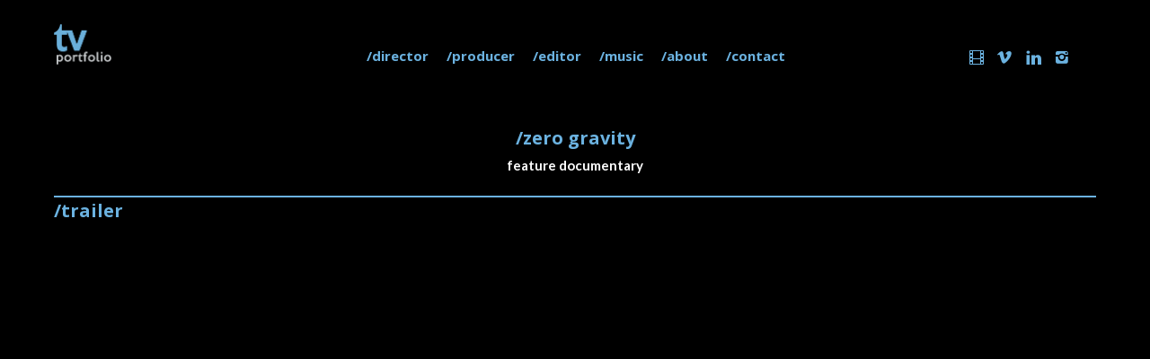

--- FILE ---
content_type: text/html; charset=UTF-8
request_url: https://tvportfolio.com/portfolio/zero-gravity/
body_size: 12639
content:
<!doctype html>
<!-- paulirish.com/2008/conditional-stylesheets-vs-css-hacks-answer-neither/ -->
<!--[if lt IE 7]> <html class="no-js lt-ie9 lt-ie8 lt-ie7" lang="en"> <![endif]-->
<!--[if IE 7]>    <html class="no-js lt-ie9 lt-ie8" lang="en"> <![endif]-->
<!--[if IE 8]>    <html class="no-js lt-ie9" lang="en"> <![endif]-->
<!-- Consider adding a manifest.appcache: h5bp.com/d/Offline -->
<!--[if gt IE 8]><!--> 
<html class="no-js" lang="en"> <!--<![endif]-->
<head>
	<meta charset="utf-8">
	<meta http-equiv="X-UA-Compatible" content="IE=edge,chrome=1" >
	<meta name="viewport" content="user-scalable=no, width=device-width, initial-scale=1, maximum-scale=1" />
    <meta name="apple-mobile-web-app-capable" content="yes" />
	    <link media="all" href="https://tvportfolio.com/wp-content/cache/autoptimize/css/autoptimize_646cfab2876e7ef13732551175f81a7e.css" rel="stylesheet"><title>/zero gravity &#8211; Thomas Verrette</title>
<meta name='robots' content='max-image-preview:large' />
	
	<link rel='dns-prefetch' href='//fonts.googleapis.com' />
<link rel="alternate" type="application/rss+xml" title="Thomas Verrette &raquo; Feed" href="https://tvportfolio.com/feed/" />
<link rel="alternate" type="application/rss+xml" title="Thomas Verrette &raquo; Comments Feed" href="https://tvportfolio.com/comments/feed/" />
<script type="text/javascript">
/* <![CDATA[ */
window._wpemojiSettings = {"baseUrl":"https:\/\/s.w.org\/images\/core\/emoji\/15.0.3\/72x72\/","ext":".png","svgUrl":"https:\/\/s.w.org\/images\/core\/emoji\/15.0.3\/svg\/","svgExt":".svg","source":{"concatemoji":"https:\/\/tvportfolio.com\/wp-includes\/js\/wp-emoji-release.min.js?ver=dc22e77e813a96deadfad4354f75781a"}};
/*! This file is auto-generated */
!function(i,n){var o,s,e;function c(e){try{var t={supportTests:e,timestamp:(new Date).valueOf()};sessionStorage.setItem(o,JSON.stringify(t))}catch(e){}}function p(e,t,n){e.clearRect(0,0,e.canvas.width,e.canvas.height),e.fillText(t,0,0);var t=new Uint32Array(e.getImageData(0,0,e.canvas.width,e.canvas.height).data),r=(e.clearRect(0,0,e.canvas.width,e.canvas.height),e.fillText(n,0,0),new Uint32Array(e.getImageData(0,0,e.canvas.width,e.canvas.height).data));return t.every(function(e,t){return e===r[t]})}function u(e,t,n){switch(t){case"flag":return n(e,"\ud83c\udff3\ufe0f\u200d\u26a7\ufe0f","\ud83c\udff3\ufe0f\u200b\u26a7\ufe0f")?!1:!n(e,"\ud83c\uddfa\ud83c\uddf3","\ud83c\uddfa\u200b\ud83c\uddf3")&&!n(e,"\ud83c\udff4\udb40\udc67\udb40\udc62\udb40\udc65\udb40\udc6e\udb40\udc67\udb40\udc7f","\ud83c\udff4\u200b\udb40\udc67\u200b\udb40\udc62\u200b\udb40\udc65\u200b\udb40\udc6e\u200b\udb40\udc67\u200b\udb40\udc7f");case"emoji":return!n(e,"\ud83d\udc26\u200d\u2b1b","\ud83d\udc26\u200b\u2b1b")}return!1}function f(e,t,n){var r="undefined"!=typeof WorkerGlobalScope&&self instanceof WorkerGlobalScope?new OffscreenCanvas(300,150):i.createElement("canvas"),a=r.getContext("2d",{willReadFrequently:!0}),o=(a.textBaseline="top",a.font="600 32px Arial",{});return e.forEach(function(e){o[e]=t(a,e,n)}),o}function t(e){var t=i.createElement("script");t.src=e,t.defer=!0,i.head.appendChild(t)}"undefined"!=typeof Promise&&(o="wpEmojiSettingsSupports",s=["flag","emoji"],n.supports={everything:!0,everythingExceptFlag:!0},e=new Promise(function(e){i.addEventListener("DOMContentLoaded",e,{once:!0})}),new Promise(function(t){var n=function(){try{var e=JSON.parse(sessionStorage.getItem(o));if("object"==typeof e&&"number"==typeof e.timestamp&&(new Date).valueOf()<e.timestamp+604800&&"object"==typeof e.supportTests)return e.supportTests}catch(e){}return null}();if(!n){if("undefined"!=typeof Worker&&"undefined"!=typeof OffscreenCanvas&&"undefined"!=typeof URL&&URL.createObjectURL&&"undefined"!=typeof Blob)try{var e="postMessage("+f.toString()+"("+[JSON.stringify(s),u.toString(),p.toString()].join(",")+"));",r=new Blob([e],{type:"text/javascript"}),a=new Worker(URL.createObjectURL(r),{name:"wpTestEmojiSupports"});return void(a.onmessage=function(e){c(n=e.data),a.terminate(),t(n)})}catch(e){}c(n=f(s,u,p))}t(n)}).then(function(e){for(var t in e)n.supports[t]=e[t],n.supports.everything=n.supports.everything&&n.supports[t],"flag"!==t&&(n.supports.everythingExceptFlag=n.supports.everythingExceptFlag&&n.supports[t]);n.supports.everythingExceptFlag=n.supports.everythingExceptFlag&&!n.supports.flag,n.DOMReady=!1,n.readyCallback=function(){n.DOMReady=!0}}).then(function(){return e}).then(function(){var e;n.supports.everything||(n.readyCallback(),(e=n.source||{}).concatemoji?t(e.concatemoji):e.wpemoji&&e.twemoji&&(t(e.twemoji),t(e.wpemoji)))}))}((window,document),window._wpemojiSettings);
/* ]]> */
</script>






<link rel='stylesheet' id='typehub-google-fonts-css' href='//fonts.googleapis.com/css?family=Open+Sans%3A700%7CLato%3A700%2C400%7CDosis%3A600%7COpen+Sans%3A700%7CLato%3A%2C700&#038;ver=1.0' type='text/css' media='all' />














<link rel='stylesheet' id='be-dynamic-css' href='https://tvportfolio.com/wp-content/cache/autoptimize/css/autoptimize_single_69c232b98dba3666fef9bf552445a5a4.css?ver=7.2.6' type='text/css' media='all' />

<script type="text/javascript" src="https://tvportfolio.com/wp-includes/js/jquery/jquery.min.js?ver=3.7.1" id="jquery-core-js"></script>



<link rel="https://api.w.org/" href="https://tvportfolio.com/wp-json/" /><link rel="EditURI" type="application/rsd+xml" title="RSD" href="https://tvportfolio.com/xmlrpc.php?rsd" />
<link rel="canonical" href="https://tvportfolio.com/portfolio/zero-gravity/" />
<link rel="alternate" title="oEmbed (JSON)" type="application/json+oembed" href="https://tvportfolio.com/wp-json/oembed/1.0/embed?url=https%3A%2F%2Ftvportfolio.com%2Fportfolio%2Fzero-gravity%2F" />
<link rel="alternate" title="oEmbed (XML)" type="text/xml+oembed" href="https://tvportfolio.com/wp-json/oembed/1.0/embed?url=https%3A%2F%2Ftvportfolio.com%2Fportfolio%2Fzero-gravity%2F&#038;format=xml" />
<script>var ms_grabbing_curosr='https://tvportfolio.com/wp-content/plugins/masterslider/public/assets/css/common/grabbing.cur',ms_grab_curosr='https://tvportfolio.com/wp-content/plugins/masterslider/public/assets/css/common/grab.cur';</script>
<meta name="generator" content="MasterSlider 3.6.1 - Responsive Touch Image Slider" />
<meta name="generator" content="Powered by Slider Revolution 6.7.25 - responsive, Mobile-Friendly Slider Plugin for WordPress with comfortable drag and drop interface." />
<link rel="icon" href="https://tvportfolio.com/wp-content/uploads/2020/01/cropped-TV_logo-32x32.png" sizes="32x32" />
<link rel="icon" href="https://tvportfolio.com/wp-content/uploads/2020/01/cropped-TV_logo-192x192.png" sizes="192x192" />
<link rel="apple-touch-icon" href="https://tvportfolio.com/wp-content/uploads/2020/01/cropped-TV_logo-180x180.png" />
<meta name="msapplication-TileImage" content="https://tvportfolio.com/wp-content/uploads/2020/01/cropped-TV_logo-270x270.png" />

</head>
<body data-rsssl=1 class="portfolio-template-default single single-portfolio postid-3342 _masterslider _msp_version_3.6.1 header-solid no-section-scroll be-themes-layout-layout-wide opt-panel-cache-off be-fixed-footer" data-be-site-layout='layout-wide' data-be-page-template = 'page' >	
	<div id="tatsu-header-container"><div id="tatsu-header-wrap" class="  solid dark "><div class="tatsu-header  default sticky-hidden  tatsu-bncqigeuZ "  data-padding='{"d":"25px 0px 20px 0px"}' data-sticky-padding='{"d":"20px 0px 20px 0px"}' ><div class="tatsu-header-row tatsu-wrap"><div class="tatsu-header-col tatsu-MespwYO9Yl  " ><div class="tatsu-header-logo tatsu-header-module tatsu-rgYytX1ku  " ><a href="https://tvportfolio.com"><img src="https://www.tvportfolio.com/wp-content/uploads/2019/12/Logo-leftjustified-1.png" class="logo-img default-logo" alt="" /><img src="https://www.tvportfolio.com/wp-content/uploads/2019/12/Logo-leftjustified-1.png" class="logo-img dark-logo" alt="" /><img src="https://www.tvportfolio.com/wp-content/uploads/2019/12/Logo-leftjustified-1.png" class="logo-img light-logo" alt="" /></a></div></div><div class="tatsu-header-col tatsu-NuTdS-jMTD  " ><div  class="tatsu-header-module tatsu-hamburger tatsu-BhtVQmTEw_  tatsu-hide-desktop tatsu-hide-laptop " data-slide-menu="tatsu-BhtVQmTEw_">   
                    
                    <div class="line-wrapper">
                        <span class="line-1"></span>
                        <span class="line-2"></span>
                        <span class="line-3"></span>   
                    </div>
                </div><nav  class="tatsu-header-module tatsu-header-navigation clearfix  tatsu-hide-tablet tatsu-hide-mobile tatsu-header-navigation-mega-menu"><div class="tatsu-menu tatsu-1zFslfg0Dj"><ul id="normal-menu-1zFslfg0Dj" class="clearfix "><li class="menu-item menu-item-type-post_type menu-item-object-page menu-item-4314"><a href="https://tvportfolio.com/director/" title="/director">/director</a></li>
<li class="menu-item menu-item-type-post_type menu-item-object-page menu-item-4315"><a href="https://tvportfolio.com/producer/" title="/producer">/producer</a></li>
<li class="menu-item menu-item-type-post_type menu-item-object-page menu-item-4313"><a href="https://tvportfolio.com/editor/" title="/editor">/editor</a></li>
<li class="menu-item menu-item-type-post_type menu-item-object-page menu-item-4316"><a href="https://tvportfolio.com/music/" title="/music">/music</a></li>
<li class="menu-item menu-item-type-post_type menu-item-object-page menu-item-4718"><a href="https://tvportfolio.com/about/" title="/about">/about</a></li>
<li class="menu-item menu-item-type-post_type menu-item-object-page menu-item-4719"><a href="https://tvportfolio.com/contact/" title="/contact">/contact</a></li>
</ul></div></nav><div class="tatsu-header-module tatsu-mobile-navigation  tatsu-hide-tablet tatsu-hide-mobile"><div class="tatsu-mobile-menu tatsu-1zFslfg0Dj"><ul id="menu-1zFslfg0Dj" class="clearfix "><li class="menu-item menu-item-type-post_type menu-item-object-page menu-item-4314"><a href="https://tvportfolio.com/director/" title="/director">/director</a></li>
<li class="menu-item menu-item-type-post_type menu-item-object-page menu-item-4315"><a href="https://tvportfolio.com/producer/" title="/producer">/producer</a></li>
<li class="menu-item menu-item-type-post_type menu-item-object-page menu-item-4313"><a href="https://tvportfolio.com/editor/" title="/editor">/editor</a></li>
<li class="menu-item menu-item-type-post_type menu-item-object-page menu-item-4316"><a href="https://tvportfolio.com/music/" title="/music">/music</a></li>
<li class="menu-item menu-item-type-post_type menu-item-object-page menu-item-4718"><a href="https://tvportfolio.com/about/" title="/about">/about</a></li>
<li class="menu-item menu-item-type-post_type menu-item-object-page menu-item-4719"><a href="https://tvportfolio.com/contact/" title="/contact">/contact</a></li>
</ul></div><div class="tatsu-mobile-menu-icon"><div class="expand-click-area"></div><div class="line-wrapper"><span class="line-1"></span><span class="line-2"></span><span class="line-3"></span></div></div></div></div><div class="tatsu-header-col tatsu-UW4ZPef5HX  tatsu-hide-mobile tatsu-hide-tablet " ><div  class="tatsu-module tatsu-icon-group tatsu-tTIWUYIBF  "  ><div  class="tatsu-module tatsu-normal-icon tatsu-icon-shortcode align-none tatsu-w4OFllOtZ9   "><a href="https://www.imdb.com/name/nm2807882/"  class="tatsu-icon-wrap plain     " data-animation="fadeIn"   aria-label="icon-icon_film" data-gdpr-atts={}  target="_blank" ><i class="tatsu-icon tatsu-custom-icon tatsu-custom-icon-class icon-icon_film tiny plain"></i></a></div><div  class="tatsu-module tatsu-normal-icon tatsu-icon-shortcode align-none tatsu-dz6XFkVhng   "><a href="https://vimeo.com/thomasverrette"  class="tatsu-icon-wrap plain     " data-animation="fadeIn"   aria-label="icon-social_vimeo" data-gdpr-atts={}  target="_blank" ><i class="tatsu-icon tatsu-custom-icon tatsu-custom-icon-class icon-social_vimeo tiny plain"></i></a></div><div  class="tatsu-module tatsu-normal-icon tatsu-icon-shortcode align-none tatsu-Avm3Jf4DJH   "><a href="https://www.linkedin.com/in/thomasverrette/"  class="tatsu-icon-wrap plain     " data-animation="fadeIn"   aria-label="icon-linkedin" data-gdpr-atts={}  target="_blank" ><i class="tatsu-icon tatsu-custom-icon tatsu-custom-icon-class icon-linkedin tiny plain"></i></a></div><div  class="tatsu-module tatsu-normal-icon tatsu-icon-shortcode align-none tatsu-JY7BeLWIlK   "><a href="https://www.instagram.com/skylightcinema/"  class="tatsu-icon-wrap plain     " data-animation="fadeIn"   aria-label="icon-instagram2" data-gdpr-atts={}  target="_blank" ><i class="tatsu-icon tatsu-custom-icon tatsu-custom-icon-class icon-instagram2 tiny plain"></i></a></div></div></div></div></div></div><div id="tatsu-header-placeholder"></div></div><section id="content" class="no-sidebar-page">
	<div id="content-wrap" class="page-builder">
		<section id="page-content">
			<div class="clearfix">
				<div  class="tatsu-KLwlxVklz tatsu-section  tatsu-bg-overlay   tatsu-clearfix" data-title=""  data-headerscheme="background--light"><div class='tatsu-section-pad clearfix' data-padding='{"d":"40px 0px 20px 0px","l":"45px 0px 0px 0px"}' data-padding-top='40px'><div class="tatsu-row-wrap  tatsu-wrap tatsu-row-one-col tatsu-row-has-one-cols tatsu-medium-gutter tatsu-reg-cols  tatsu-clearfix tatsu-QxkTbdaCKg" ><div  class="tatsu-row " ><div  class="tatsu-column  tatsu-bg-overlay tatsu-one-col tatsu-column-image-none tatsu-column-effect-none  tatsu-J0GCybjKjj"  data-parallax-speed="0" style=""><div class="tatsu-column-inner " ><div class="tatsu-column-pad-wrap"><div class="tatsu-column-pad" ><div class="tatsu-row-wrap  tatsu-row-one-col tatsu-row-has-one-cols tatsu-no-gutter tatsu-reg-cols tatsu-inner-row-wrap  tatsu-clearfix tatsu-1Yz1oGJVg1" ><div  class="tatsu-row " ><div  class="tatsu-column  tatsu-bg-overlay tatsu-one-col tatsu-column-image- tatsu-column-effect-  tatsu-myzQBG0Z3J"  data-parallax-speed="0" style=""><div class="tatsu-column-inner " ><div class="tatsu-column-pad-wrap"><div class="tatsu-column-pad" ><div  class="tatsu-module tatsu-text-block-wrap tatsu-3VMbLcKQ3K  "><div class="tatsu-text-inner tatsu-align-center  clearfix" >
<h1 style="text-align: center;">/zero gravity</h1>
</div></div><div  class="tatsu-module tatsu-text-block-wrap tatsu-zL-g0KZBDL  "><div class="tatsu-text-inner tatsu-align-center  clearfix" >
<h2 style="text-align: center;">feature documentary</h2>
</div></div></div></div><div class = "tatsu-column-bg-image-wrap"><div class = "tatsu-column-bg-image" ></div></div><div class="tatsu-overlay tatsu-column-overlay tatsu-animate-none" ></div></div></div></div></div></div></div><div class = "tatsu-column-bg-image-wrap"><div class = "tatsu-column-bg-image" ></div></div><div class="tatsu-overlay tatsu-column-overlay tatsu-animate-none" ></div></div></div></div></div></div><div class="tatsu-section-background-wrap"><div class = "tatsu-section-background" ></div></div><div class="tatsu-overlay tatsu-section-overlay"></div></div><div  class="tatsu-_SRqYDpbw9 tatsu-section  tatsu-bg-overlay   tatsu-clearfix" data-title=""  data-headerscheme="background--dark"><div class='tatsu-section-pad clearfix' data-padding='{"d":"0px 0px 0px 0px"}' data-padding-top='0px'><div class="tatsu-row-wrap  tatsu-wrap tatsu-row-one-col tatsu-row-has-one-cols tatsu-medium-gutter tatsu-reg-cols  tatsu-clearfix tatsu-NY1VUrQiil" ><div  class="tatsu-row " ><div  class="tatsu-column  tatsu-bg-overlay tatsu-one-col tatsu-column-image-none tatsu-column-effect-none  tatsu-qN1sbZYhZ"  data-parallax-speed="0" style=""><div class="tatsu-column-inner " ><div class="tatsu-column-pad-wrap"><div class="tatsu-column-pad" ><div  class="tatsu-module tatsu-divider-wrap  tatsu-2R5eD0yWB   "  ><hr class="tatsu-divider"/></div><div  class="tatsu-module tatsu-text-block-wrap tatsu-gJ3exBmAY  "><div class="tatsu-text-inner tatsu-align-center  clearfix" >
<h1>/trailer</h1>
</div></div><div  class="tatsu-module tatsu-video tatsu-vimeo-wrap tatsu-d7ZYUU91k   " ><div class = "be-video-embed be-embed-placeholder"><div class = "be-vimeo-embed" data-video-url = "https://player.vimeo.com/video/479180379" data-autoplay = "0" data-loop = "0" data-muted = "0" ></div></div></div></div></div><div class = "tatsu-column-bg-image-wrap"><div class = "tatsu-column-bg-image" ></div></div><div class="tatsu-overlay tatsu-column-overlay tatsu-animate-none" ></div></div></div></div></div></div><div class="tatsu-section-background-wrap"><div class = "tatsu-section-background" ></div></div><div class="tatsu-overlay tatsu-section-overlay"></div></div><div  class="tatsu-xYDzR0wtIE tatsu-section  tatsu-bg-overlay   tatsu-clearfix" data-title=""  data-headerscheme="background--dark"><div class='tatsu-section-pad clearfix' data-padding='{"d":"1px 0px 0px 0px","m":"1px 0px 0px 0px"}' data-padding-top='1px'><div class="tatsu-row-wrap  tatsu-wrap tatsu-row-one-col tatsu-row-has-one-cols tatsu-medium-gutter tatsu-reg-cols  tatsu-clearfix tatsu-V4GMYs869a" ><div  class="tatsu-row " ><div  class="tatsu-column  tatsu-bg-overlay tatsu-one-col tatsu-column-image-none tatsu-column-effect-none  tatsu--Vonuo9BcGS"  data-parallax-speed="0" style=""><div class="tatsu-column-inner " ><div class="tatsu-column-pad-wrap"><div class="tatsu-column-pad" ><div  class="tatsu-module tatsu-divider-wrap  tatsu-opK9jj7Bl   "  ><hr class="tatsu-divider"/></div><div  class="tatsu-module tatsu-text-block-wrap tatsu-kyaVb3NCslC  "><div class="tatsu-text-inner tatsu-align-center  clearfix" >
<h1>/details</h1>
</div></div><div class="tatsu-row-wrap  tatsu-row-has-one-half tatsu-row-has-two-cols tatsu-medium-gutter tatsu-reg-cols tatsu-inner-row-wrap  tatsu-clearfix tatsu-H-Uy8gQvjkS" ><div  class="tatsu-row " ><div  class="tatsu-column  tatsu-bg-overlay tatsu-one-half tatsu-column-image- tatsu-column-effect-  tatsu-FkjkjA06U0A"  data-parallax-speed="0" style=""><div class="tatsu-column-inner " ><div class="tatsu-column-pad-wrap"><div class="tatsu-column-pad" ><div  class="tatsu-module tatsu-text-block-wrap tatsu-chtwfZCTN  "><div class="tatsu-text-inner tatsu-align-center  clearfix" >
<p style="text-align: left;"><span style="color: #ffffff;">credits:   director</span><span style="color: #ffffff;">                   </span></p>
</div></div><div  class="tatsu-module tatsu-text-block-wrap tatsu-NnFwMyOEf  "><div class="tatsu-text-inner tatsu-align-center  clearfix" >
<p><span style="color: #ffffff;">editor</span><span style="color: #ffffff;">                   </span></p>
</div></div><div  class="tatsu-module tatsu-text-block-wrap tatsu-_hzs8wrBZ  "><div class="tatsu-text-inner tatsu-align-center  clearfix" >
<p style="text-align: left;"><span style="color: #ffffff;">producer</span><span style="color: #ffffff;">                   </span></p>
</div></div><div  class="tatsu-module tatsu-text-block-wrap tatsu-mWM3Ug2s_  "><div class="tatsu-text-inner tatsu-align-center  clearfix" >
<p style="text-align: left;"><span style="color: #ffffff;">                      </span><span style="color: #ffffff;">                  </span></p>
</div></div><div  class="tatsu-module tatsu-text-block-wrap tatsu-naeRWNkv_  "><div class="tatsu-text-inner tatsu-align-center  clearfix" >
<p style="text-align: justify;"><span style="color: #ffffff;">client:      Skylight Cinema</span><span style="color: #ffffff;">                   </span></p>
</div></div><div  class="tatsu-module tatsu-text-block-wrap tatsu-i8QcYmh3D  "><div class="tatsu-text-inner tatsu-align-center  clearfix" ></div></div><div  class="tatsu-module tatsu-text-block-wrap tatsu-1iZDikJNj  "><div class="tatsu-text-inner tatsu-align-center  clearfix" >
<p style="text-align: justify;"><span style="color: #ffffff;">runtime: 74 mins</span></p>
</div></div><div  class="tatsu-module tatsu-inline-text clearfix tatsu-jN6OvJBu00v   " ><div class="tatsu-inline-text-inner tatsu-align-center">
<p>I directed, produced, and edited this inspiring feature documentary about a<span style="font-size: 16px; font-family: Lato, -apple-system, BlinkMacSystemFont, 'Segoe UI', Roboto, Oxygen-Sans, Ubuntu, Cantarell, 'Helvetica Neue', sans-serif; letter-spacing: 0px;"> diverse group of middle-schoool students who compete in a NASA competition to code satellites abroad the International Space Station.</span></p>
<p>Zero Gravity has premiered in 70+ film festivals, including DOC NYC, Cinequest, Cleveland, New York International Children&#8217;s Film Festival, and SCAD Savannah, and many others. It has won 18 awards, and recieved special presentations at the ISS R&amp;D Conference, AIAA, Imagine Science, and Earth X, and was the Opening Night film at PBS&#8217; Earth Focus Environmental Film Festival.</p>
<p>Visit <a href="www.zerogravitydoc.com" target="_blank" rel="noopener noreferrer">www.zerogravitydoc.com</a> to learn more about t<span style="background-color: #000000; font-size: 16px; font-family: Lato, -apple-system, BlinkMacSystemFont, 'Segoe UI', Roboto, Oxygen-Sans, Ubuntu, Cantarell, 'Helvetica Neue', sans-serif; letter-spacing: 0px;">he film, its impact campaign, upcoming screenings, and how to watch!</span></p>
</div></div></div></div><div class = "tatsu-column-bg-image-wrap"><div class = "tatsu-column-bg-image" ></div></div><div class="tatsu-overlay tatsu-column-overlay tatsu-animate-none" ></div></div></div><div  class="tatsu-column  tatsu-bg-overlay tatsu-one-half tatsu-column-image- tatsu-column-effect-  tatsu-ZEGSZFdF4JS"  data-parallax-speed="0" style=""><div class="tatsu-column-inner " ><div class="tatsu-column-pad-wrap"><div class="tatsu-column-pad" ><div  class="tatsu-single-image tatsu-module tatsu-image-lazyload tatsu-JtEGCwwGT  " ><div class="tatsu-single-image-inner " style="width : 1920px;" ><div class = "tatsu-single-image-padding-wrap" style = "padding-bottom : 56.25%;" ></div><img class = "tatsu-gradient-border" alt = "" title = "ZEROGRAVITY_MARKETING_STILL01" data-src = "https://tvportfolio.com/wp-content/uploads/2022/11/ZEROGRAVITY_MARKETING_STILL01.jpg" src ="[data-uri]"  /></div></div></div></div><div class = "tatsu-column-bg-image-wrap"><div class = "tatsu-column-bg-image" ></div></div><div class="tatsu-overlay tatsu-column-overlay tatsu-animate-none" ></div></div></div></div></div><div class="tatsu-row-wrap  tatsu-row-has-three-cols tatsu-tiny-gutter tatsu-eq-cols tatsu-inner-row-wrap  tatsu-clearfix tatsu--Qea4PgDm9_" ><div  class="tatsu-row " ><div  class="tatsu-column  tatsu-bg-overlay tatsu-one-third tatsu-column-image- tatsu-column-effect-  tatsu-SFVlKjMytPe"  data-parallax-speed="0" style=""><div class="tatsu-column-inner " ><div class="tatsu-column-pad-wrap"><div class="tatsu-column-pad" ><div  class="tatsu-single-image tatsu-module tatsu-image-lazyload tatsu-rrDpuEYAlqe  " ><div class="tatsu-single-image-inner " style="width : 1920px;" ><div class = "tatsu-single-image-padding-wrap" style = "padding-bottom : 56.25%;" ></div><img class = "tatsu-gradient-border" alt = "" title = "ZEROGRAVITY_MARKETING_STILL05" data-srcset = "https://tvportfolio.com/wp-content/uploads/2022/11/ZEROGRAVITY_MARKETING_STILL05.jpg 1920w, https://tvportfolio.com/wp-content/uploads/2022/11/ZEROGRAVITY_MARKETING_STILL05-300x169.jpg 300w, https://tvportfolio.com/wp-content/uploads/2022/11/ZEROGRAVITY_MARKETING_STILL05-1024x576.jpg 1024w, https://tvportfolio.com/wp-content/uploads/2022/11/ZEROGRAVITY_MARKETING_STILL05-768x432.jpg 768w, https://tvportfolio.com/wp-content/uploads/2022/11/ZEROGRAVITY_MARKETING_STILL05-1536x864.jpg 1536w, https://tvportfolio.com/wp-content/uploads/2022/11/ZEROGRAVITY_MARKETING_STILL05-89x50.jpg 89w, https://tvportfolio.com/wp-content/uploads/2022/11/ZEROGRAVITY_MARKETING_STILL05-650x366.jpg 650w, https://tvportfolio.com/wp-content/uploads/2022/11/ZEROGRAVITY_MARKETING_STILL05-1000x563.jpg 1000w, https://tvportfolio.com/wp-content/uploads/2022/11/ZEROGRAVITY_MARKETING_STILL05-50x28.jpg 50w" sizes = "(max-width: 1920px) 100vw, 1920px" src ="[data-uri]"  /></div></div></div></div><div class = "tatsu-column-bg-image-wrap"><div class = "tatsu-column-bg-image" ></div></div><div class="tatsu-overlay tatsu-column-overlay tatsu-animate-none" ></div></div></div><div  class="tatsu-column  tatsu-bg-overlay tatsu-one-third tatsu-column-image- tatsu-column-effect-  tatsu-lTIn8PKwPCe"  data-parallax-speed="0" style=""><div class="tatsu-column-inner " ><div class="tatsu-column-pad-wrap"><div class="tatsu-column-pad" ><div  class="tatsu-single-image tatsu-module tatsu-image-lazyload tatsu-01egQYtc75H  " ><div class="tatsu-single-image-inner " style="width : 1920px;" ><div class = "tatsu-single-image-padding-wrap" style = "padding-bottom : 56.25%;" ></div><img class = "tatsu-gradient-border" alt = "" title = "ZEROGRAVITY_MARKETING_STILL11" data-srcset = "https://tvportfolio.com/wp-content/uploads/2022/11/ZEROGRAVITY_MARKETING_STILL11.jpg 1920w, https://tvportfolio.com/wp-content/uploads/2022/11/ZEROGRAVITY_MARKETING_STILL11-300x169.jpg 300w, https://tvportfolio.com/wp-content/uploads/2022/11/ZEROGRAVITY_MARKETING_STILL11-1024x576.jpg 1024w, https://tvportfolio.com/wp-content/uploads/2022/11/ZEROGRAVITY_MARKETING_STILL11-768x432.jpg 768w, https://tvportfolio.com/wp-content/uploads/2022/11/ZEROGRAVITY_MARKETING_STILL11-1536x864.jpg 1536w, https://tvportfolio.com/wp-content/uploads/2022/11/ZEROGRAVITY_MARKETING_STILL11-89x50.jpg 89w, https://tvportfolio.com/wp-content/uploads/2022/11/ZEROGRAVITY_MARKETING_STILL11-650x366.jpg 650w, https://tvportfolio.com/wp-content/uploads/2022/11/ZEROGRAVITY_MARKETING_STILL11-1000x563.jpg 1000w, https://tvportfolio.com/wp-content/uploads/2022/11/ZEROGRAVITY_MARKETING_STILL11-50x28.jpg 50w" sizes = "(max-width: 1920px) 100vw, 1920px" src ="[data-uri]"  /></div></div></div></div><div class = "tatsu-column-bg-image-wrap"><div class = "tatsu-column-bg-image" ></div></div><div class="tatsu-overlay tatsu-column-overlay tatsu-animate-none" ></div></div></div><div  class="tatsu-column  tatsu-bg-overlay tatsu-one-third tatsu-column-image- tatsu-column-effect-  tatsu-cmluyiLoxYZ"  data-parallax-speed="0" style=""><div class="tatsu-column-inner " ><div class="tatsu-column-pad-wrap"><div class="tatsu-column-pad" ><div  class="tatsu-single-image tatsu-module tatsu-image-lazyload tatsu-0upMF1yBtRg  " ><div class="tatsu-single-image-inner " style="width : 1920px;" ><div class = "tatsu-single-image-padding-wrap" style = "padding-bottom : 56.25%;" ></div><img class = "tatsu-gradient-border" alt = "" title = "ZEROGRAVITY_MARKETING_STILL09" data-srcset = "https://tvportfolio.com/wp-content/uploads/2022/11/ZEROGRAVITY_MARKETING_STILL09.jpg 1920w, https://tvportfolio.com/wp-content/uploads/2022/11/ZEROGRAVITY_MARKETING_STILL09-300x169.jpg 300w, https://tvportfolio.com/wp-content/uploads/2022/11/ZEROGRAVITY_MARKETING_STILL09-1024x576.jpg 1024w, https://tvportfolio.com/wp-content/uploads/2022/11/ZEROGRAVITY_MARKETING_STILL09-768x432.jpg 768w, https://tvportfolio.com/wp-content/uploads/2022/11/ZEROGRAVITY_MARKETING_STILL09-1536x864.jpg 1536w, https://tvportfolio.com/wp-content/uploads/2022/11/ZEROGRAVITY_MARKETING_STILL09-89x50.jpg 89w, https://tvportfolio.com/wp-content/uploads/2022/11/ZEROGRAVITY_MARKETING_STILL09-650x366.jpg 650w, https://tvportfolio.com/wp-content/uploads/2022/11/ZEROGRAVITY_MARKETING_STILL09-1000x563.jpg 1000w, https://tvportfolio.com/wp-content/uploads/2022/11/ZEROGRAVITY_MARKETING_STILL09-50x28.jpg 50w" sizes = "(max-width: 1920px) 100vw, 1920px" src ="[data-uri]"  /></div></div></div></div><div class = "tatsu-column-bg-image-wrap"><div class = "tatsu-column-bg-image" ></div></div><div class="tatsu-overlay tatsu-column-overlay tatsu-animate-none" ></div></div></div></div></div></div></div><div class = "tatsu-column-bg-image-wrap"><div class = "tatsu-column-bg-image" ></div></div><div class="tatsu-overlay tatsu-column-overlay tatsu-animate-none" ></div></div></div></div></div><div class="tatsu-row-wrap  tatsu-wrap tatsu-row-one-col tatsu-row-has-one-cols tatsu-medium-gutter tatsu-reg-cols  tatsu-clearfix tatsu-7uCLs8fl50g" ><div  class="tatsu-row " ><div  class="tatsu-column  tatsu-bg-overlay tatsu-one-col tatsu-column-image-none tatsu-column-effect-none  tatsu-Yi0GYzZn_1A"  data-parallax-speed="0" style=""><div class="tatsu-column-inner " ><div class="tatsu-column-pad-wrap"><div class="tatsu-column-pad" ><div  class="tatsu-module tatsu-divider-wrap  tatsu-bMegWNVAhKZ   "  ><hr class="tatsu-divider"/></div></div></div><div class = "tatsu-column-bg-image-wrap"><div class = "tatsu-column-bg-image" ></div></div><div class="tatsu-overlay tatsu-column-overlay tatsu-animate-none" ></div></div></div></div></div></div><div class="tatsu-section-background-wrap"><div class = "tatsu-section-background" ></div></div><div class="tatsu-overlay tatsu-section-overlay"></div></div><div  class="tatsu-CqRtYSpCpNc tatsu-section  tatsu-bg-overlay   tatsu-clearfix" data-title=""  data-headerscheme="background--dark"><div class='tatsu-section-pad clearfix' data-padding='{"d":"20px 0px 0px 0px"}' data-padding-top='20px'><div class="tatsu-row-wrap  tatsu-wrap tatsu-row-one-col tatsu-row-has-one-cols tatsu-medium-gutter tatsu-reg-cols  tatsu-clearfix tatsu-FwCHvetQj7r" ><div  class="tatsu-row " ><div  class="tatsu-column  tatsu-bg-overlay tatsu-one-col tatsu-column-image-none tatsu-column-effect-none  tatsu-5_R8ieI6hmf"  data-parallax-speed="0" style=""><div class="tatsu-column-inner " ><div class="tatsu-column-pad-wrap"><div class="tatsu-column-pad" ><div  class="tatsu-module tatsu-text-block-wrap tatsu-ADsmnkNBXhc  "><div class="tatsu-text-inner tatsu-align-center  clearfix" >
<h1>/selected scene: &#8220;the overview effect&#8221;</h1>
</div></div><div class="tatsu-row-wrap  tatsu-row-one-col tatsu-row-has-one-cols tatsu-medium-gutter tatsu-reg-cols tatsu-inner-row-wrap  tatsu-clearfix tatsu-8wZo6mEaSFk" ><div  class="tatsu-row " ><div  class="tatsu-column  tatsu-bg-overlay tatsu-one-col tatsu-column-image- tatsu-column-effect-  tatsu-DFN0F6BJH6Z"  data-parallax-speed="0" style=""><div class="tatsu-column-inner " ><div class="tatsu-column-pad-wrap"><div class="tatsu-column-pad" ><div  class="tatsu-module tatsu-video tatsu-vimeo-wrap tatsu-kypCbjhLLmQ   " ><div class = "be-video-embed be-embed-placeholder"><div class = "be-vimeo-embed" data-video-url = "https://player.vimeo.com/video/730614804" data-autoplay = "0" data-loop = "0" data-muted = "0" ></div></div></div></div></div><div class = "tatsu-column-bg-image-wrap"><div class = "tatsu-column-bg-image" ></div></div><div class="tatsu-overlay tatsu-column-overlay tatsu-animate-none" ></div></div></div></div></div></div></div><div class = "tatsu-column-bg-image-wrap"><div class = "tatsu-column-bg-image" ></div></div><div class="tatsu-overlay tatsu-column-overlay tatsu-animate-none" ></div></div></div></div></div></div><div class="tatsu-section-background-wrap"><div class = "tatsu-section-background" ></div></div><div class="tatsu-overlay tatsu-section-overlay"></div></div><div  class="tatsu-xcSwMjPng tatsu-section  tatsu-bg-overlay   tatsu-clearfix" data-title=""  data-headerscheme="background--dark"><div class='tatsu-section-pad clearfix' data-padding='{"d":"20px 0px 90px 0px"}' data-padding-top='20px'><div class="tatsu-row-wrap  tatsu-wrap tatsu-row-one-col tatsu-row-has-one-cols tatsu-medium-gutter tatsu-reg-cols  tatsu-clearfix tatsu-XiDLTK1I1h" ><div  class="tatsu-row " ><div  class="tatsu-column  tatsu-bg-overlay tatsu-one-col tatsu-column-image-none tatsu-column-effect-none  tatsu-H7i4QbQkUn"  data-parallax-speed="0" style=""><div class="tatsu-column-inner " ><div class="tatsu-column-pad-wrap"><div class="tatsu-column-pad" ><div  class="tatsu-module tatsu-divider-wrap  tatsu-CUi5OeURJf   "  ><hr class="tatsu-divider"/></div><div class="tatsu-row-wrap  tatsu-row-one-col tatsu-row-has-one-cols tatsu-medium-gutter tatsu-reg-cols tatsu-inner-row-wrap  tatsu-clearfix tatsu-SCwmCgyD9Z" ><div  class="tatsu-row " ><div  class="tatsu-column  tatsu-bg-overlay tatsu-one-col tatsu-column-image- tatsu-column-effect-  tatsu-tvJ0_psQ7J"  data-parallax-speed="0" style=""><div class="tatsu-column-inner " ><div class="tatsu-column-pad-wrap"><div class="tatsu-column-pad" ><div  class="oshine-animated-link  tatsu-1V0nwKQVSg oshine-module align-center   " ><a class = "animated-link animated-link-style2"  href = "https://www.tvportfolio.com" aria-label = "/back to main"><span class = "link-text"  >/back to main</span></a></div></div></div><div class = "tatsu-column-bg-image-wrap"><div class = "tatsu-column-bg-image" ></div></div><div class="tatsu-overlay tatsu-column-overlay tatsu-animate-none" ></div></div></div></div></div></div></div><div class = "tatsu-column-bg-image-wrap"><div class = "tatsu-column-bg-image" ></div></div><div class="tatsu-overlay tatsu-column-overlay tatsu-animate-none" ></div></div></div></div></div></div><div class="tatsu-section-background-wrap"><div class = "tatsu-section-background" ></div></div><div class="tatsu-overlay tatsu-section-overlay"></div></div>
			</div> <!--  End Page Content -->
		</section>
	</div>
</section>
				<div id = "tatsu-footer-container">
					<div  class="tatsu-dJLezYyE0e tatsu-section    tatsu-clearfix" data-title=""  data-headerscheme="background--dark"><div class='tatsu-section-pad clearfix' data-padding='{"d":"25px 0px 0px 0px"}' data-padding-top='25px'><div class="tatsu-row-wrap  tatsu-wrap tatsu-row-one-col tatsu-row-has-one-cols tatsu-medium-gutter tatsu-reg-cols  tatsu-clearfix tatsu-lVecMzwSwv" ><div  class="tatsu-row " ><div  class="tatsu-column  tatsu-bg-overlay tatsu-one-col tatsu-column-image-none tatsu-column-effect-none  tatsu-6Jr7K6jAk"  data-parallax-speed="0" style=""><div class="tatsu-column-inner " ><div class="tatsu-column-pad-wrap"><div class="tatsu-column-pad" ><div  class="tatsu-module tatsu-normal-button tatsu-button-wrap align-block block-center  tatsu-F_0kOS2w7   "><a class="tatsu-shortcode mediumbtn tatsu-button left-icon rounded   bg-animation-none  " href="/contact" style= ""  aria-label="Work with me" data-gdpr-atts={} >Work with me</a></div><div  class="tatsu-module tatsu-icon-group tatsu-gOWg3x0FIM  "  ><div  class="tatsu-module tatsu-normal-icon tatsu-icon-shortcode align-none tatsu-rLIaOQFum   "><a href="https://www.imdb.com/name/nm2807882/"  class="tatsu-icon-wrap plain  tatsu-animate    " data-animation="fadeIn"   aria-label="icon-icon_film" data-gdpr-atts={}  target="_blank" ><i class="tatsu-icon tatsu-custom-icon tatsu-custom-icon-class icon-icon_film tiny plain"></i></a></div><div  class="tatsu-module tatsu-normal-icon tatsu-icon-shortcode align-none tatsu-PXoU6JlXk   "><a href="https://vimeo.com/thomasverrette"  class="tatsu-icon-wrap plain  tatsu-animate    " data-animation="fadeIn"   aria-label="icon-vimeo" data-gdpr-atts={}   ><i class="tatsu-icon tatsu-custom-icon tatsu-custom-icon-class icon-vimeo tiny plain"></i></a></div><div  class="tatsu-module tatsu-normal-icon tatsu-icon-shortcode align-none tatsu-c7q3El4BW   "><a href="https://www.linkedin.com/in/thomasverrette/"  class="tatsu-icon-wrap plain  tatsu-animate    " data-animation="fadeIn"   aria-label="icon-linkedin" data-gdpr-atts={}   ><i class="tatsu-icon tatsu-custom-icon tatsu-custom-icon-class icon-linkedin tiny plain"></i></a></div><div  class="tatsu-module tatsu-normal-icon tatsu-icon-shortcode align-none tatsu-KNjXKxoQYj   "><a href="https://www.instagram.com/thomasverrette_/"  class="tatsu-icon-wrap plain  tatsu-animate    " data-animation="fadeIn"   aria-label="icon-instagram2" data-gdpr-atts={}   ><i class="tatsu-icon tatsu-custom-icon tatsu-custom-icon-class icon-instagram2 tiny plain"></i></a></div></div><div class="tatsu-row-wrap  tatsu-row-has-two-cols tatsu-medium-gutter tatsu-reg-cols tatsu-inner-row-wrap  tatsu-clearfix tatsu-S0_372UWrl" ><div  class="tatsu-row " ><div  class="tatsu-column  tatsu-bg-overlay tatsu-three-fourth tatsu-column-image- tatsu-column-effect-  tatsu-EPBM7pbIl"  data-parallax-speed="0" style=""><div class="tatsu-column-inner " ><div class="tatsu-column-pad-wrap"><div class="tatsu-column-pad" ><nav  class="tatsu-menu-widget-wrap tatsu-module clearfix   tatsu-hide-mobile tatsu-pRZQV8YkT h6  horizontal-menu "  ><div class="tatsu-menu-widget "><ul id="menu-pRZQV8YkT" class="clearfix "><li class="menu-item menu-item-type-post_type menu-item-object-page menu-item-4314"><a href="https://tvportfolio.com/director/" title="/director">/director</a></li>
<li class="menu-item menu-item-type-post_type menu-item-object-page menu-item-4315"><a href="https://tvportfolio.com/producer/" title="/producer">/producer</a></li>
<li class="menu-item menu-item-type-post_type menu-item-object-page menu-item-4313"><a href="https://tvportfolio.com/editor/" title="/editor">/editor</a></li>
<li class="menu-item menu-item-type-post_type menu-item-object-page menu-item-4316"><a href="https://tvportfolio.com/music/" title="/music">/music</a></li>
<li class="menu-item menu-item-type-post_type menu-item-object-page menu-item-4718"><a href="https://tvportfolio.com/about/" title="/about">/about</a></li>
<li class="menu-item menu-item-type-post_type menu-item-object-page menu-item-4719"><a href="https://tvportfolio.com/contact/" title="/contact">/contact</a></li>
</ul></div></nav></div></div><div class = "tatsu-column-bg-image-wrap"><div class = "tatsu-column-bg-image" ></div></div><div class="tatsu-overlay tatsu-column-overlay tatsu-animate-none" ></div></div></div><div  class="tatsu-column  tatsu-bg-overlay tatsu-one-fourth tatsu-column-image- tatsu-column-effect-  tatsu-B0CIsoVEJu"  data-parallax-speed="0" style=""><div class="tatsu-column-inner " ><div class="tatsu-column-pad-wrap"><div class="tatsu-column-pad" ><div  class="tatsu-single-image tatsu-module align-right tatsu-image-lazyload tatsu-external-image tatsu-zURoptUN8  " ><div class="tatsu-single-image-inner " style="" ><div class = "tatsu-single-image-padding-wrap" style = "" ></div><a href = "https://www.tvportfolio.com/" ><img class = "tatsu-gradient-border" data-src = "https://www.tvportfolio.com/wp-content/uploads/2019/12/Logo_over-white_rightjustified-1.png" alt =" "  src ="[data-uri]"  /></a></div></div></div></div><div class = "tatsu-column-bg-image-wrap"><div class = "tatsu-column-bg-image" ></div></div><div class="tatsu-overlay tatsu-column-overlay tatsu-animate-none" ></div></div></div></div></div></div></div><div class = "tatsu-column-bg-image-wrap"><div class = "tatsu-column-bg-image" ></div></div><div class="tatsu-overlay tatsu-column-overlay tatsu-animate-none" ></div></div></div></div></div></div><div class="tatsu-section-background-wrap"><div class = "tatsu-section-background" ></div></div></div>				</div>
					</div>
	<div class="loader page-loader">
	<div class="loader-style1-wrap"><div class="loader-style1-double-bounce1"></div><div class="loader-style1-double-bounce2"></div></div></div>
	<a href="#" id="back-to-top" class="layout-wide"><i class="font-icon icon-arrow_carrot-up"></i></a>			</div>



<input type="hidden" id="ajax_url" value="https://tvportfolio.com/wp-admin/admin-ajax.php" />

		
			
		    <div id="gallery" class="pswp" tabindex="-1" role="dialog" aria-hidden="true">
		        <div class="pswp__bg"></div>

		        <div class="pswp__scroll-wrap">

		          <div class="pswp__container">
					<div class="pswp__item"></div>
					<div class="pswp__item"></div>
					<div class="pswp__item"></div>
		          </div>

		          <div class="pswp__ui pswp__ui--hidden">

		            <div class="pswp__top-bar">

						<div class="pswp__counter"></div>

						<button class="pswp__button pswp__button--close" title="Close (Esc)"></button>

						<button class="pswp__button pswp__button--share" title="Share"></button>

						<button class="pswp__button pswp__button--fs" title="Toggle fullscreen"></button>

						<button class="pswp__button pswp__button--zoom" title="Zoom in/out"></button>

						<div class="pswp__preloader">
							<div class="pswp__preloader__icn">
							  <div class="pswp__preloader__cut">
							    <div class="pswp__preloader__donut"></div>
							  </div>
							</div>
						</div>
		            </div>


					<!-- <div class="pswp__loading-indicator"><div class="pswp__loading-indicator__line"></div></div> -->

		            <div class="pswp__share-modal pswp__share-modal--hidden pswp__single-tap">
			            <div class="pswp__share-tooltip">
							<!-- <a href="#" class="pswp__share--facebook"></a>
							<a href="#" class="pswp__share--twitter"></a>
							<a href="#" class="pswp__share--pinterest"></a>
							<a href="#" download class="pswp__share--download"></a> -->
			            </div>
			        </div>

		            <button class="pswp__button pswp__button--arrow--left" title="Previous (arrow left)"></button>
		            <button class="pswp__button pswp__button--arrow--right" title="Next (arrow right)"></button>
		            <div class="pswp__caption">
		              <div class="pswp__caption__center">
		              </div>
		            </div>
		          </div>

		        </div>

		    </div><div id="tatsu-BhtVQmTEw_" class="tatsu-slide-menu">
												<div class="tatsu-slide-menu-inner"><div class="tatsu-slide-menu-col tatsu-0OCJWJAPP  " ><nav  class="tatsu-header-module tatsu-sidebar-navigation clearfix  "><div class="tatsu-sidebar-menu tatsu-xuNq29vH_"><ul id="menu-xuNq29vH_" class="clearfix "><li class="menu-item menu-item-type-post_type menu-item-object-page menu-item-4314"><a href="https://tvportfolio.com/director/" title="/director">/director</a></li>
<li class="menu-item menu-item-type-post_type menu-item-object-page menu-item-4315"><a href="https://tvportfolio.com/producer/" title="/producer">/producer</a></li>
<li class="menu-item menu-item-type-post_type menu-item-object-page menu-item-4313"><a href="https://tvportfolio.com/editor/" title="/editor">/editor</a></li>
<li class="menu-item menu-item-type-post_type menu-item-object-page menu-item-4316"><a href="https://tvportfolio.com/music/" title="/music">/music</a></li>
<li class="menu-item menu-item-type-post_type menu-item-object-page menu-item-4718"><a href="https://tvportfolio.com/about/" title="/about">/about</a></li>
<li class="menu-item menu-item-type-post_type menu-item-object-page menu-item-4719"><a href="https://tvportfolio.com/contact/" title="/contact">/contact</a></li>
</ul></div></nav></div><div class="tatsu-slide-menu-col tatsu-toQTd5Uruk  " ></div><div class="tatsu-slide-menu-col tatsu-bPQBGZXa0K  " ></div></div></div><div id="tatsu-fixed-overlay"></div>




<script type="text/javascript" id="coblocks-tinyswiper-initializer-js-extra">
/* <![CDATA[ */
var coblocksTinyswiper = {"carouselPrevButtonAriaLabel":"Previous","carouselNextButtonAriaLabel":"Next","sliderImageAriaLabel":"Image"};
/* ]]> */
</script>





<script type="text/javascript" id="oshine-modules-js-extra">
/* <![CDATA[ */
var oshineModulesConfig = {"pluginUrl":"https:\/\/tvportfolio.com\/wp-content\/plugins\/oshine-modules\/","vendorScriptsUrl":"https:\/\/tvportfolio.com\/wp-content\/plugins\/oshine-modules\/public\/js\/vendor\/","dependencies":{"asyncloader":"https:\/\/tvportfolio.com\/wp-content\/plugins\/oshine-modules\/public\/js\/vendor\/asyncloader.min.js","backgroundcheck":"https:\/\/tvportfolio.com\/wp-content\/plugins\/oshine-modules\/public\/js\/vendor\/backgroundcheck.min.js","backgroundposition":"https:\/\/tvportfolio.com\/wp-content\/plugins\/oshine-modules\/public\/js\/vendor\/backgroundposition.min.js","be-modules-plugin":"https:\/\/tvportfolio.com\/wp-content\/plugins\/oshine-modules\/public\/js\/vendor\/be-modules-plugin.min.js","beslider":"https:\/\/tvportfolio.com\/wp-content\/plugins\/oshine-modules\/public\/js\/vendor\/beslider.min.js","countdown":"https:\/\/tvportfolio.com\/wp-content\/plugins\/oshine-modules\/public\/js\/vendor\/countdown.min.js","easing":"https:\/\/tvportfolio.com\/wp-content\/plugins\/oshine-modules\/public\/js\/vendor\/easing.min.js","easypiechart":"https:\/\/tvportfolio.com\/wp-content\/plugins\/oshine-modules\/public\/js\/vendor\/easypiechart.min.js","fitvids":"https:\/\/tvportfolio.com\/wp-content\/plugins\/oshine-modules\/public\/js\/vendor\/fitvids.min.js","fullscreenheight":"https:\/\/tvportfolio.com\/wp-content\/plugins\/oshine-modules\/public\/js\/vendor\/fullscreenheight.min.js","hoverdir":"https:\/\/tvportfolio.com\/wp-content\/plugins\/oshine-modules\/public\/js\/vendor\/hoverdir.min.js","imagesloaded":"https:\/\/tvportfolio.com\/wp-content\/plugins\/oshine-modules\/public\/js\/vendor\/imagesloaded.min.js","isotope":"https:\/\/tvportfolio.com\/wp-content\/plugins\/oshine-modules\/public\/js\/vendor\/isotope.min.js","justifiedgallery":"https:\/\/tvportfolio.com\/wp-content\/plugins\/oshine-modules\/public\/js\/vendor\/justifiedgallery.min.js","magnificpopup":"https:\/\/tvportfolio.com\/wp-content\/plugins\/oshine-modules\/public\/js\/vendor\/magnificpopup.min.js","mousewheel":"https:\/\/tvportfolio.com\/wp-content\/plugins\/oshine-modules\/public\/js\/vendor\/mousewheel.min.js","owlcarousel":"https:\/\/tvportfolio.com\/wp-content\/plugins\/oshine-modules\/public\/js\/vendor\/owlcarousel.min.js","photoswipe":"https:\/\/tvportfolio.com\/wp-content\/plugins\/oshine-modules\/public\/js\/vendor\/photoswipe.min.js","resizetoparent":"https:\/\/tvportfolio.com\/wp-content\/plugins\/oshine-modules\/public\/js\/vendor\/resizetoparent.min.js","rotate":"https:\/\/tvportfolio.com\/wp-content\/plugins\/oshine-modules\/public\/js\/vendor\/rotate.min.js","tilt":"https:\/\/tvportfolio.com\/wp-content\/plugins\/oshine-modules\/public\/js\/vendor\/tilt.min.js","typed":"https:\/\/tvportfolio.com\/wp-content\/plugins\/oshine-modules\/public\/js\/vendor\/typed.min.js","vivusSVGanimation":"https:\/\/tvportfolio.com\/wp-content\/plugins\/oshine-modules\/public\/js\/vendor\/vivusSVGanimation.min.js","waypoints":"https:\/\/tvportfolio.com\/wp-content\/plugins\/oshine-modules\/public\/js\/vendor\/waypoints.min.js"},"oshinonce":"c092ddf24b"};
/* ]]> */
</script>





<script type="text/javascript" id="tatsu-js-extra">
/* <![CDATA[ */
var tatsuFrontendConfig = {"ajax_url":"https:\/\/tvportfolio.com\/wp-admin\/admin-ajax.php","pluginUrl":"https:\/\/tvportfolio.com\/wp-content\/plugins\/tatsu","vendorScriptsUrl":"https:\/\/tvportfolio.com\/wp-content\/plugins\/tatsu\/public\/js\/vendor\/","mapsApiKey":"","dependencies":{"anime":"https:\/\/tvportfolio.com\/wp-content\/plugins\/tatsu\/public\/js\/vendor\/anime.min.js?ver=3.5.3","asyncloader":"https:\/\/tvportfolio.com\/wp-content\/plugins\/tatsu\/public\/js\/vendor\/asyncloader.min.js?ver=3.5.3","backgroundposition":"https:\/\/tvportfolio.com\/wp-content\/plugins\/tatsu\/public\/js\/vendor\/backgroundposition.min.js?ver=3.5.3","begrid":"https:\/\/tvportfolio.com\/wp-content\/plugins\/tatsu\/public\/js\/vendor\/begrid.min.js?ver=3.5.3","countTo":"https:\/\/tvportfolio.com\/wp-content\/plugins\/tatsu\/public\/js\/vendor\/countTo.min.js?ver=3.5.3","debouncedresize":"https:\/\/tvportfolio.com\/wp-content\/plugins\/tatsu\/public\/js\/vendor\/debouncedresize.min.js?ver=3.5.3","es6-promise.auto":"https:\/\/tvportfolio.com\/wp-content\/plugins\/tatsu\/public\/js\/vendor\/es6-promise.auto.min.js?ver=3.5.3","fitvids":"https:\/\/tvportfolio.com\/wp-content\/plugins\/tatsu\/public\/js\/vendor\/fitvids.min.js?ver=3.5.3","flickity":"https:\/\/tvportfolio.com\/wp-content\/plugins\/tatsu\/public\/js\/vendor\/flickity.min.js?ver=3.5.3","hoverintent":"https:\/\/tvportfolio.com\/wp-content\/plugins\/tatsu\/public\/js\/vendor\/hoverintent.min.js?ver=3.5.3","imagesloaded":"https:\/\/tvportfolio.com\/wp-content\/plugins\/tatsu\/public\/js\/vendor\/imagesloaded.min.js?ver=3.5.3","isotope":"https:\/\/tvportfolio.com\/wp-content\/plugins\/tatsu\/public\/js\/vendor\/isotope.min.js?ver=3.5.3","magnificpopup":"https:\/\/tvportfolio.com\/wp-content\/plugins\/tatsu\/public\/js\/vendor\/magnificpopup.min.js?ver=3.5.3","stickykit":"https:\/\/tvportfolio.com\/wp-content\/plugins\/tatsu\/public\/js\/vendor\/stickykit.min.js?ver=3.5.3","superfish":"https:\/\/tvportfolio.com\/wp-content\/plugins\/tatsu\/public\/js\/vendor\/superfish.min.js?ver=3.5.3","tatsuCarousel":"https:\/\/tvportfolio.com\/wp-content\/plugins\/tatsu\/public\/js\/vendor\/tatsuCarousel.min.js?ver=3.5.3","tatsuColumnParallax":"https:\/\/tvportfolio.com\/wp-content\/plugins\/tatsu\/public\/js\/vendor\/tatsuColumnParallax.min.js?ver=3.5.3","tatsuParallax":"https:\/\/tvportfolio.com\/wp-content\/plugins\/tatsu\/public\/js\/vendor\/tatsuParallax.min.js?ver=3.5.3","tilt":"https:\/\/tvportfolio.com\/wp-content\/plugins\/tatsu\/public\/js\/vendor\/tilt.min.js?ver=3.5.3","typed":"https:\/\/tvportfolio.com\/wp-content\/plugins\/tatsu\/public\/js\/vendor\/typed.min.js?ver=3.5.3","unveil":"https:\/\/tvportfolio.com\/wp-content\/plugins\/tatsu\/public\/js\/vendor\/unveil.min.js?ver=3.5.3","vivus":"https:\/\/tvportfolio.com\/wp-content\/plugins\/tatsu\/public\/js\/vendor\/vivus.min.js?ver=3.5.3"},"slider_icons":{"left":"<svg viewBox=\"0 0 10 16\" fill=\"none\" xmlns=\"http:\/\/www.w3.org\/2000\/svg\">\n<path opacity=\"0.999943\" d=\"M0 0L7 7.1759L0.343184 14\" transform=\"translate(9 15) rotate(-180)\" stroke-width=\"2\"\/>\n<\/svg>\n","right":"<svg viewBox=\"0 0 10 16\" fill=\"none\" xmlns=\"http:\/\/www.w3.org\/2000\/svg\">\n<path d=\"M0 0L7 7.1759L0.343184 14\" transform=\"translate(1 1)\" stroke-width=\"2\"\/>\n<\/svg>\n"},"version":"3.5.3","recaptcha_type":"","recaptcha_site_key":"","tatsunonce":"979b547b25"};
/* ]]> */
</script>


<script type="text/javascript" src="https://tvportfolio.com/wp-content/themes/oshin/js/vendor/perfect-scrollbar.jquery.min.js?ver=dc22e77e813a96deadfad4354f75781a" id="custom-scrollbar-js"></script>
<script type="text/javascript" id="be-themes-script-js-js-extra">
/* <![CDATA[ */
var oshineThemeConfig = {"vendorScriptsUrl":"https:\/\/tvportfolio.com\/wp-content\/themes\/oshin\/js\/vendor\/","dependencies":{"asyncloader":"https:\/\/tvportfolio.com\/wp-content\/themes\/oshin\/js\/vendor\/asyncloader.min.js","backgroundcheck":"https:\/\/tvportfolio.com\/wp-content\/themes\/oshin\/js\/vendor\/backgroundcheck.min.js","backgroundposition":"https:\/\/tvportfolio.com\/wp-content\/themes\/oshin\/js\/vendor\/backgroundposition.min.js","classie":"https:\/\/tvportfolio.com\/wp-content\/themes\/oshin\/js\/vendor\/classie.min.js","easing":"https:\/\/tvportfolio.com\/wp-content\/themes\/oshin\/js\/vendor\/easing.min.js","fitvids":"https:\/\/tvportfolio.com\/wp-content\/themes\/oshin\/js\/vendor\/fitvids.min.js","flickity":"https:\/\/tvportfolio.com\/wp-content\/themes\/oshin\/js\/vendor\/flickity.min.js","fullscreenheight":"https:\/\/tvportfolio.com\/wp-content\/themes\/oshin\/js\/vendor\/fullscreenheight.min.js","galaxycanvas":"https:\/\/tvportfolio.com\/wp-content\/themes\/oshin\/js\/vendor\/galaxycanvas.min.js","greensock":"https:\/\/tvportfolio.com\/wp-content\/themes\/oshin\/js\/vendor\/greensock.min.js","horizontalcarousel":"https:\/\/tvportfolio.com\/wp-content\/themes\/oshin\/js\/vendor\/horizontalcarousel.min.js","hoverintent":"https:\/\/tvportfolio.com\/wp-content\/themes\/oshin\/js\/vendor\/hoverintent.min.js","imagesloaded":"https:\/\/tvportfolio.com\/wp-content\/themes\/oshin\/js\/vendor\/imagesloaded.min.js","isotope":"https:\/\/tvportfolio.com\/wp-content\/themes\/oshin\/js\/vendor\/isotope.min.js","magnificpopup":"https:\/\/tvportfolio.com\/wp-content\/themes\/oshin\/js\/vendor\/magnificpopup.min.js","mcustomscrollbar":"https:\/\/tvportfolio.com\/wp-content\/themes\/oshin\/js\/vendor\/mcustomscrollbar.min.js","modernizr":"https:\/\/tvportfolio.com\/wp-content\/themes\/oshin\/js\/vendor\/modernizr.min.js","mousewheel":"https:\/\/tvportfolio.com\/wp-content\/themes\/oshin\/js\/vendor\/mousewheel.min.js","multi_level_menu":"https:\/\/tvportfolio.com\/wp-content\/themes\/oshin\/js\/vendor\/multi_level_menu.min.js","old_menu_animation":"https:\/\/tvportfolio.com\/wp-content\/themes\/oshin\/js\/vendor\/old_menu_animation.min.js","page_stack_top":"https:\/\/tvportfolio.com\/wp-content\/themes\/oshin\/js\/vendor\/page_stack_top.min.js","patterncanvas":"https:\/\/tvportfolio.com\/wp-content\/themes\/oshin\/js\/vendor\/patterncanvas.min.js","perfect-scrollbar.jquery":"https:\/\/tvportfolio.com\/wp-content\/themes\/oshin\/js\/vendor\/perfect-scrollbar.jquery.min.js","perspective_navigation":"https:\/\/tvportfolio.com\/wp-content\/themes\/oshin\/js\/vendor\/perspective_navigation.min.js","request_animation_frame":"https:\/\/tvportfolio.com\/wp-content\/themes\/oshin\/js\/vendor\/request_animation_frame.min.js","resizetoparent":"https:\/\/tvportfolio.com\/wp-content\/themes\/oshin\/js\/vendor\/resizetoparent.min.js","scrolltosections":"https:\/\/tvportfolio.com\/wp-content\/themes\/oshin\/js\/vendor\/scrolltosections.min.js","simplebar":"https:\/\/tvportfolio.com\/wp-content\/themes\/oshin\/js\/vendor\/simplebar.min.js","simplebar_old":"https:\/\/tvportfolio.com\/wp-content\/themes\/oshin\/js\/vendor\/simplebar_old.min.js","sticky_sections":"https:\/\/tvportfolio.com\/wp-content\/themes\/oshin\/js\/vendor\/sticky_sections.min.js","stickykit":"https:\/\/tvportfolio.com\/wp-content\/themes\/oshin\/js\/vendor\/stickykit.min.js","superfish":"https:\/\/tvportfolio.com\/wp-content\/themes\/oshin\/js\/vendor\/superfish.min.js","transparentheader":"https:\/\/tvportfolio.com\/wp-content\/themes\/oshin\/js\/vendor\/transparentheader.min.js","waterdropcanvas":"https:\/\/tvportfolio.com\/wp-content\/themes\/oshin\/js\/vendor\/waterdropcanvas.min.js","webfont":"https:\/\/tvportfolio.com\/wp-content\/themes\/oshin\/js\/vendor\/webfont.min.js"},"woo_product_qty_plus_minus_btn":"0"};
/* ]]> */
</script>

<!-- Option Panel Custom JavaScript -->
<script>
	//jQuery(document).ready(function(){
			// });
</script>
<script defer src="https://tvportfolio.com/wp-content/cache/autoptimize/js/autoptimize_188cbae27098b2d1ee15b5e8ef2b9d7c.js"></script></body>
</html>